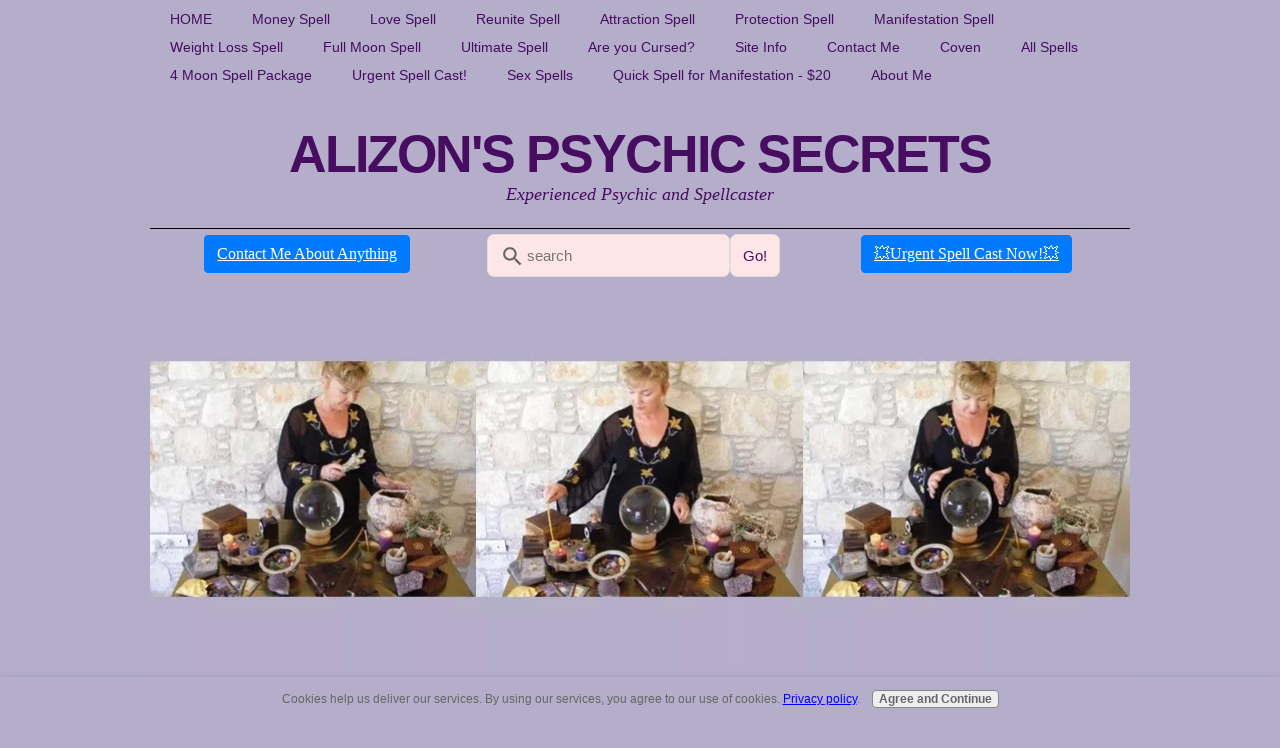

--- FILE ---
content_type: text/html; charset=UTF-8
request_url: https://www.alizons-psychic-secrets.com/cast-a-valentines-day-spell.html
body_size: 21281
content:
<!DOCTYPE HTML>
<html lang="en">
<head><meta http-equiv="content-type" content="text/html; charset=UTF-8"><title>Cast a Valentines Day Spell</title><meta name="description" content="Cast a Valentines Day Spell on St. Valentine's Day February 14 to attract a new love or allow a current lover to commit and be faithful to you."><meta id="viewport" name="viewport" content="width=device-width, initial-scale=1">
<link href="/sd/support-files/A.style.css.pagespeed.cf.zPL6vq0TE3.css" rel="stylesheet" type="text/css">
<!-- start: tool_blocks.sbi_html_head -->
<!-- Global site tag (gtag.js) - Google Analytics -->
<script async src="https://www.googletagmanager.com/gtag/js?id=G-D4X3M6R1HZ"></script>
<script>window.dataLayer=window.dataLayer||[];function gtag(){dataLayer.push(arguments);}gtag('js',new Date());gtag('config','G-D4X3M6R1HZ');</script>
<link rel="canonical" href="https://www.alizons-psychic-secrets.com/cast-a-valentines-day-spell.html"/>
<link rel="alternate" type="application/rss+xml" title="RSS" href="https://www.alizons-psychic-secrets.com/alizons-psychic-secrets-spell-caster.xml">
<meta property="og:title" content="Cast a Valentines Day Spell"/>
<meta property="og:description" content="Cast a Valentines Day Spell on St. Valentine's Day February 14 to attract a new love or allow a current lover to commit and be faithful to you."/>
<meta property="og:type" content="article"/>
<meta property="og:url" content="https://www.alizons-psychic-secrets.com/cast-a-valentines-day-spell.html"/>
<meta property="og:image" content="https://www.alizons-psychic-secrets.com/images/attract-love-heart.jpg"/>
<!-- SD -->
<script>function Is(){var agent=navigator.userAgent.toLowerCase();this.major=parseInt(navigator.appVersion);this.minor=parseFloat(navigator.appVersion);this.mac=/Mac68K|MacPPC|MacIntel/i.test(navigator.platform);this.safari=(/Safari/.test(navigator.userAgent)&&/Apple Computer/.test(navigator.vendor));this.firefox=typeof InstallTrigger!=='undefined';this.ns=((agent.indexOf('mozilla')!=-1)&&(agent.indexOf('spoofer')==-1)&&(agent.indexOf('compatible')==-1)&&(agent.indexOf('opera')==-1)&&(agent.indexOf('webtv')==-1));this.ns2=(this.ns&&(this.major==2));this.ns3=(this.ns&&(this.major==3));this.ns4=(this.ns&&(this.major==4));this.ns6=(this.ns&&(this.major>=5));this.ie=(agent.indexOf("msie")!=-1);this.ie3=(this.ie&&(this.major<4));this.ie4=(this.ie&&(this.major==4));if(this.ie4&&(agent.indexOf("msie 5.0")!=-1)){this.ie4=false;this.ie5=true;}this.ieX=(this.ie&&!this.ie3&&!this.ie4);}var is=new Is();function WriteLayer(id,text){var DOM=(document.getElementById)?true:false;var divID;if(is.ns4)divID=document.layers[id];else if(is.ie4)divID=document.all[id];else if(DOM)divID=document.getElementById(id);if(is.ns4){divID.document.open();divID.document.write(text);divID.document.close();}else if(DOM||is.ie4){divID.innerHTML=text;}}function SetLayerVisibility(id,visibility){if(is.ieX||is.ns6){this.obj=document.getElementById(id).style;this.obj.visibility=visibility;}else if(is.ie4){this.obj=document.all[id].style;this.obj.visibility=visibility;}else if(is.ns4){this.obj=document.layers[id];return this.obj;}}function SubmitData(code){var flag;flag=eval('isReady_'+code+'()');if(!flag){return false;}eval('document._'+code+'.target="_self";');eval('document._'+code+'.submit();');}var eMai;function trim(s){while(s.substring(0,1)==' '){s=s.substring(1,s.length);}while(s.substring(s.length-1,s.length)==' '){s=s.substring(0,s.length-1);}return s;}function CheckEmail(eMai){var h;eMai=trim(eMai);var ok="1234567890abcdefghijklmnopqrstuvwxyz[].\@-_ABCDEFGHIJKLMNOPQRSTUVWXYZ";for(h=0;h<eMai.length;h++){if(ok.indexOf(eMai.charAt(h))<0){return(false);}}var re=/(@.*@)|(\.\.)|(^\.)|(^@)|(@$)|(\.$)|(@\.)/;var re_two=/^.+\@(\[?)[a-zA-Z0-9\-\.]+\.([a-zA-Z]{2,4}|[0-9]{1,4})(\]?)$/;if(!eMai.match(re)&&eMai.match(re_two)){return-1;}}</script><script>var https_page=1</script>
<style>.responsive_grid_block-248410182 div.responsive_col-1{width:50%}.responsive_grid_block-248410182 div.responsive_col-2{width:50%}@media only screen and (max-width:768px){.responsive_grid_block-248410182 div.responsive_col-1{width:50%}.responsive_grid_block-248410182 div.responsive_col-2{width:50%}}@media only screen and (max-width:447px){.responsive_grid_block-248410182 div.responsive_col-1{width:100%}.responsive_grid_block-248410182 div.responsive_col-2{width:100%}}</style>
<style>.responsive_grid_block-243207991 div.responsive_col-1{width:32.119%}.responsive_grid_block-243207991 div.responsive_col-2{width:34.527%}.responsive_grid_block-243207991 div.responsive_col-3{width:33.333%}@media only screen and (max-width:768px){.responsive_grid_block-243207991 div.responsive_col-1{width:33.333%}.responsive_grid_block-243207991 div.responsive_col-2{width:33.333%}.responsive_grid_block-243207991 div.responsive_col-3{width:33.333%}}@media only screen and (max-width:447px){.responsive_grid_block-243207991 div.responsive_col-1{width:100%}.responsive_grid_block-243207991 div.responsive_col-2{width:100%}.responsive_grid_block-243207991 div.responsive_col-3{width:100%}}</style>
<style>.responsive_grid_block-225925071 div.responsive_col-1{width:32.287%}.responsive_grid_block-225925071 div.responsive_col-2{width:2.172%}.responsive_grid_block-225925071 div.responsive_col-3{width:31.085%}.responsive_grid_block-225925071 div.responsive_col-4{width:2.073%}.responsive_grid_block-225925071 div.responsive_col-5{width:32.295%}@media only screen and (max-width:768px){.responsive_grid_block-225925071 div.responsive_col-1{width:20%}.responsive_grid_block-225925071 div.responsive_col-2{width:20%}.responsive_grid_block-225925071 div.responsive_col-3{width:20%}.responsive_grid_block-225925071 div.responsive_col-4{width:20%}.responsive_grid_block-225925071 div.responsive_col-5{width:20%}}@media only screen and (max-width:447px){.responsive_grid_block-225925071 div.responsive_col-1{width:100%}.responsive_grid_block-225925071 div.responsive_col-2{width:100%}.responsive_grid_block-225925071 div.responsive_col-3{width:100%}.responsive_grid_block-225925071 div.responsive_col-4{width:100%}.responsive_grid_block-225925071 div.responsive_col-5{width:100%}}</style>
<style>.responsive_grid_block-243215693 div.responsive_col-1{width:25%}.responsive_grid_block-243215693 div.responsive_col-2{width:25%}.responsive_grid_block-243215693 div.responsive_col-3{width:25%}.responsive_grid_block-243215693 div.responsive_col-4{width:25%}@media only screen and (max-width:768px){.responsive_grid_block-243215693 div.responsive_col-1{width:50%}.responsive_grid_block-243215693 div.responsive_col-2{width:50%}.responsive_grid_block-243215693 div.responsive_col-3{width:50%}.responsive_grid_block-243215693 div.responsive_col-4{width:50%}}@media only screen and (max-width:447px){.responsive_grid_block-243215693 div.responsive_col-1{width:100%}.responsive_grid_block-243215693 div.responsive_col-2{width:100%}.responsive_grid_block-243215693 div.responsive_col-3{width:100%}.responsive_grid_block-243215693 div.responsive_col-4{width:100%}}</style>
<style>.responsive_grid_block-248326600 div.responsive_col-1{width:50%}.responsive_grid_block-248326600 div.responsive_col-2{width:50%}@media only screen and (max-width:768px){.responsive_grid_block-248326600 div.responsive_col-1{width:50%}.responsive_grid_block-248326600 div.responsive_col-2{width:50%}}@media only screen and (max-width:447px){.responsive_grid_block-248326600 div.responsive_col-1{width:100%}.responsive_grid_block-248326600 div.responsive_col-2{width:100%}}</style>
<script src="//www.alizons-psychic-secrets.com/sd/support-files/gdprcookie.js.pagespeed.jm.pXHr2MQBxW.js" async defer></script><link rel="stylesheet" href="/plugins/ss-ui-bootstrap/css/A.ss-ui-bootstrap.css.pagespeed.cf.iYq-keSC-2.css"><!-- end: tool_blocks.sbi_html_head -->
<!-- start: shared_blocks.38320661#end-of-head -->
<!-- Google tag (gtag.js) -->
<script async src="https://www.googletagmanager.com/gtag/js?id=G-8J40GSGS84"></script>
<script>window.dataLayer=window.dataLayer||[];function gtag(){dataLayer.push(arguments);}gtag('js',new Date());gtag('config','G-D4X3M6R1HZ');</script>
<!-- Replaced by GA Connected Service -->
<!-- Begin Cookie Consent plugin by Silktide - http://silktide.com/cookieconsent -->
<script>window.cookieconsent_options={"message":"This website uses cookies to ensure you get the best experience on our website","dismiss":"Got it!","learnMore":"More info","link":"https://www.alizons-psychic-secrets.com/privacy-policy.html","theme":"dark-bottom"};</script>
<script src="//s3.amazonaws.com/cc.silktide.com/cookieconsent.latest.min.js"></script>
<!-- End Cookie Consent plugin -->
<meta name="p:domain_verify" content="34fc252c7ea2478ca9faa33651cf1bc2"/>
<meta name="p:domain_verify" content="85cc7fdc05f4dac94e6faae537ff7d4d"/>
<!-- end: shared_blocks.38320661#end-of-head -->
<script>var FIX=FIX||{};</script>
</head>
<body class="responsive">
<div id="PageWrapper" class="modern">
<div id="HeaderWrapper">
<div id="Header">
<div class="Liner">
<div class="WebsiteName">
<a href="/">Alizon&#39;s Psychic Secrets</a>
</div><div class="Tagline">Experienced Psychic and Spellcaster</div>
<!-- start: shared_blocks.38320620#top-of-header -->
<div class="" style="width: 100%; box-sizing: border-box"><!-- start: tool_blocks.navbar.horizontal.left --><div class="ResponsiveNavWrapper">
<div class="ResponsiveNavButton"><span>Menu</span></div><div class="HorizontalNavBarLeft HorizontalNavBar HorizontalNavBarCSS ResponsiveNav"><ul class="root"><li class="li1"><a href="/">HOME</a></li><li class="li1"><a href="/money-spells-that-work.html">Money Spell</a></li><li class="li1"><a href="/love-spells-that-work.html">Love Spell</a></li><li class="li1"><a href="/reunite-spells-that-work.html">Reunite Spell</a></li><li class="li1"><a href="/attraction-spells-that-work.html">Attraction Spell</a></li><li class="li1"><a href="/protection-spells-that-work.html">Protection Spell</a></li><li class="li1"><a href="/manifestation-spells-that-work.html">Manifestation Spell</a></li><li class="li1"><a href="/weight-loss-spells-that-work.html">Weight Loss Spell</a></li><li class="li1"><a href="/a-full-moon-spell.html">Full Moon Spell</a></li><li class="li1"><a href="/ultimate-spell-cast-seven-times.html">Ultimate Spell</a></li><li class="li1"><a href="/signs-of-a-curse.html">Are you Cursed?</a></li><li class="li1 submenu"><span class="navheader">Site Info</span><ul><li class="li2"><a href="/alizon-psychic-reviews.html">Reviews</a></li><li class="li2"><a href="/frequently-asked-questions.html">FAQ</a></li><li class="li2"><a href="/privacy-policy.html">Privacy Policy</a></li><li class="li2"><a href="/terms-and-conditions.html">Terms & Conditions</a></li></ul></li><li class="li1"><a href="/contact-me.html">Contact Me</a></li><li class="li1 submenu"><span class="navheader">Coven</span><ul><li class="li2"><a href="/join-a-witches-coven.html">Join my Coven!</a></li><li class="li2"><a href="/coven-portal.html">Coven Portal</a></li></ul></li><li class="li1"><a href="/spells-that-really-work.html">All Spells</a></li><li class="li1"><a href="/moon-phase-spell-package.html">4 Moon Spell Package</a></li><li class="li1"><a href="/urgent-spell-cast-now.html">Urgent Spell Cast!</a></li><li class="li1"><a href="/sex-spells-that-work.html">Sex Spells</a></li><li class="li1"><a href="/quick-spell-for-manifestation.html">Quick Spell for Manifestation - $20</a></li><li class="li1"><a href="/all-about-alizon-psychic.html">About Me</a></li></ul></div></div>
<!-- end: tool_blocks.navbar.horizontal.left -->
</div>
<!-- end: shared_blocks.38320620#top-of-header -->
<!-- start: shared_blocks.38320554#bottom-of-header -->
<div class="" style="width: 100%; box-sizing: border-box"><div class="responsive_grid_block-3 responsive_grid_block-243207991"><div class="responsive-row"><div class="responsive_col-1 responsive_grid_block-243207991">
<div class="ButtonBlock ss-ui-bootstrap" style="text-align:center"><a href="https://www.alizons-psychic-secrets.com/contact-me.html" class="btn btn-primary" id="element263123223" title="Go to Contact Me Page of Alizons Psychic Secrets " id="263123223">Contact Me About Anything</a>
</div>
</div><div class="responsive_col-2 responsive_grid_block-243207991">
<!-- Start of Site Search 360 script (put right before the closing </body> tag) -->
<script>window.ss360Config={style:{suggestions:{text:{color:"#333333"},background:{color:"#ffffff"},padding:"10px",distanceFromTop:"7px",border:{color:"#dddddd",radius:"7px"}},searchBox:{text:{color:"#470D60",size:"15px"},background:{color:"#FFE6E6"},border:{color:"#dddddd",radius:"7px"},padding:"12px",icon:{image:"magnifier",color:"#666666"},button:{text:"Go!",color:"#666666"}}},searchBox:{searchButton:"#ss360SearchButton"},tracking:{providers:["GA"]},layout:{mobile:{showUrl:true},desktop:{showUrl:true},navigation:{position:"top"}},dataPoints:{exclude:[],single:[]},siteId:"www.alizons-psychic-secrets.com",results:{moreResultsButton:null},showErrors:false};var e=document.createElement("script");e.type="module";e.src="https://cdn.sitesearch360.com/sitesearch360-v12.mjs";document.getElementsByTagName("body")[0].appendChild(e);e=document.createElement("script");e.type="text/javascript";e.async=!0;e.setAttribute("nomodule","nomodule");e.src="https://cdn.sitesearch360.com/sitesearch360-v12.min.js";document.getElementsByTagName("body")[0].appendChild(e);</script>
<!-- End of Site Search 360 script -->
<center><input id="searchBox" type="text" placeholder="search"/><input type="submit" id="ss360SearchButton"/></center>
</div><div class="responsive_col-3 responsive_grid_block-243207991">
<div class="ButtonBlock ss-ui-bootstrap" style="text-align:center"><a href="https://www.alizons-psychic-secrets.com/urgent-spell-cast-now.html" class="btn btn-primary" id="element248022974" title="Go to Urgent Spell Cast Now – Fast Magic for Immediate Help" id="248022974">💥Urgent Spell Cast Now!💥</a>
</div>
</div></div><!-- responsive_row --></div><!-- responsive_grid_block -->
</div>
<!-- end: shared_blocks.38320554#bottom-of-header -->
</div><!-- end Liner -->
</div><!-- end Header -->
</div><!-- end HeaderWrapper -->
<div id="ContentWrapper">
<div id="ContentColumn">
<div class="Liner">
<!-- start: shared_blocks.38320510#above-h1 -->
<div class="" style="width: 100%; box-sizing: border-box"></div>
<!-- end: shared_blocks.38320510#above-h1 -->
<h1 style="text-align: center">Cast a Valentines Day Spell</h1>
<!-- start: shared_blocks.38320673#below-h1 --><!-- end: shared_blocks.38320673#below-h1 -->
<div class="text_image_block text_image_right text_image_both_cleared text_image_floated">
<div class="ImageBlock ImageBlockCenter"><img class="ss-lazy" src="data:image/svg+xml,%3Csvg xmlns='http://www.w3.org/2000/svg' viewBox='0 0 400 300.571428571429'%3E%3C/svg%3E" data-src="https://www.alizons-psychic-secrets.com/images/attract-love-heart.jpg" width="400" height="300.571428571429" alt="attract-love-heart" title="attract-love-heart" data-pin-media="https://www.alizons-psychic-secrets.com/images/attract-love-heart.jpg" style="width: 400px; height: auto"></div>
<p>Cast a Valentines Day Spell on Valentine's Day February 14 designed
to be cast on St. Valentine's Day February 14 to attract a new love or
to allow a current lover to commit, be faithful and reciprocate your
intense love.<br/></p><p>This is a Valentine Spell that you can cast at
home. It has just a few easily available ingredients and simple
instructions. If you follow the love Spell correctly with love and care
and have true intent then you could see results very soon. </p><p>This
love Spell is aimed to attract a new love or to allow a current lover to
commit, be faithful and reciprocate your intense love. It can also be
to reunite with an ex lover.</p><p>This Valentine Spell is aimed to attract committed love, faithfulness and a loving and lasting relationship. </p><p>Cast a Valentines Day Spell on the evening of St. Valentine's Day February 14. </p>
</div>
<hr>
<h2>How to Cast a Valentines Day Spell<br/>Prepare your Tools & Ingredients on your Altar</h2>
<ul><li>Dried Rosemary in flameproof dish</li><li> A large white altar candle</li><li> A small container to hold salt</li><li> A small dish or bowl to hold water</li><li> A tall pink candle with holder</li><li> Rose Oil </li><li> Neroli Oil</li><li> Dried Basil </li></ul><p>You
can also add rose quartz crystals and the Tarot card of the Lovers and
the Star to your Altar, along with any representatives of you and your
lover, for example, a photograph or love token. </p><p>Before you commence your Valentine Spell<br/></p><p>Blend two drops each of the Rose oil and Neroli oil with a small amount of carrier oil<br/> Ignite the Dried Rosemary so it emits smoke.</p><p>Light your altar candle. </p>
<h3>Create your Sacred Space & Circle</h3>
<p>
Concentrate and visualize a sphere of gold light forming around you and
expanding outwards in every direction to form your Sacred space.
</p>
<h3>Call Upon the Elements</h3>
<p>Calling upon the elements is a way to connect with and harness the power of the natural world.
Concentrate on all five elements of Air, Earth, Water, Fire and Spirit
and how they are within you, represented on your Altar and in the world
around you.
</p>
<h3>Raise Energy</h3>
<p>
Raising your energy is bringing forth all your energy inside you and
preparing to release it at the end of the Spell to go out into the world
and create the changes you desire. Imagine the energy in the form of a
white light flowing throughout your body forming a ball of light deep in
your chest. Tense every muscle in your body until you feel ‘fully
charged’. Relax and take a few deep breaths before proceeding.
</p>
<h3>Recite Your Valentine's Day Spell</h3>
<p>Anoint your tall pink candle with the blended oil by carefully and
purposefully rubbing the oil all over the candle. Think of your lover as
you gently rub the oil into the wax until the candle is covered and
evenly scented. Set the candle in a holder at the centre of your altar.
Light the candle. Scatter the dried basil around the lighted candle. </p><p>Say the following rhyme 3 times aloud : </p><p style="text-align: center;"><span style="font-size: 23px;"><em><b>"Bring to me a love divine</b></em></span><br/><span style="font-size: 23px;"><em><b> A true and loving Valentine</b></em></span><br/><span style="font-size: 23px;"><em><b> Bring henceforth to me from this day on</b></em></span><br/><span style="font-size: 23px;"><em><b> My true love who is the one</b></em></span><br/><span style="font-size: 23px;"><em><b> So mote it be"</b></em></span></p>
<h3>Release Energy</h3>
<p>
After your Spell is complete you will need to release and send out the
energy that you raised. This energy is released into the world to create
the change you desire. To do this you will need to stand before your
altar and imagine the ball of light in your chest once more. Again tense
all your muscles and begin to ‘push’ the energy upward. Then stand
comfortably with your feet apart and thrust your arms upwards and
outwards to form a star shape with your body. Exhale and imagine sending
this energy out into the air. When this is complete, stand with feet
together and touch each shoulder with opposite arms to form a cross
against your chest.
</p>
<h3>Ground Yourself</h3>
<p>
Grounding yourself will help you to connect with the present
moment and bring a sense of calm and stability. Relax at this stage and take some deep breaths. While doing so imagine and visualize the golden sphere around you becoming smaller until it finally disappears.
</p>
<!-- start: shared_blocks.38320660#below-paragraph-1 -->
<div class="" style="width: 100%; box-sizing: border-box"> <div style="text-align: center; margin: 20px 0;">
<a href="https://www.alizons-psychic-secrets.com/coven-news.html#subscribe" style="
    display: inline-block;
    background-color: #1E90FF;
    color: #ffffff;
    padding: 15px 30px;
    border-radius: 30px;
    text-decoration: none;
    font-size: 16px;
    font-weight: bold;
    max-width: 400px;
    line-height: 1.4;
    text-align: center;
    word-wrap: break-word;
  ">
Get exclusive free magical rituals, spiritual guidance and amazing life-changing articles straight to your inbox
</a>
</div>
</div>
<!-- end: shared_blocks.38320660#below-paragraph-1 -->
<center><iframe allow="accelerometer; autoplay; clipboard-write; encrypted-media; gyroscope; picture-in-picture" allowfullscreen="allowfullscreen" class="ss-lazy" data-src="https://www.youtube.com/embed/eETwM-M_jwI" frameborder="0" height="315" title="YouTube video player" width="560"></iframe></center>
<hr>
<!-- start: shared_blocks.248410135#Valentines Day Love Spell -->
<h2 style="text-align: center">Valentines Day Love Spell</h2>
<p style="text-align: center;"><span style="font-size: 24px;"><em>This Spell is Cast 3 times in one evening to add immense power and positive energy.</em></span></p>
<div class="ReminderBox" style="float: right; width: 60%; background-color: #ffe6e6; box-sizing: border-box"><h2><span style="color: rgb(71, 13, 96);">Valentines Day Love Spell</span></h2>
<div class="responsive_grid_block-2 responsive_grid_block-248326600"><div class="responsive-row"><div class="responsive_col-1 responsive_grid_block-248326600">
<div class="ImageBlock ImageBlockCenter"><img class="ss-lazy" src="data:image/svg+xml,%3Csvg xmlns='http://www.w3.org/2000/svg' viewBox='0 0 400 400'%3E%3C/svg%3E" data-src="https://www.alizons-psychic-secrets.com/images/alizon.jpg" width="400" height="400" alt="Alizon" title="Alizon" data-pin-media="https://www.alizons-psychic-secrets.com/images/alizon.jpg" style="width: 400px; height: auto"></div>
<p>Cast on Valentines Day by Alizon, an experienced White Witch and Spell Caster.</p>
</div><div class="responsive_col-2 responsive_grid_block-248326600">
<div class="" style="padding-left: 15px; box-sizing: border-box"><p><span style="color: rgb(71, 13, 96);">A powerful Valentines Love Spell Ritual to manifest true, lasting Love for you. </span><br/><span style="color: rgb(71, 13, 96);">PRICE</span><br/><span style="font-size: 27px;color: rgb(71, 13, 96);"><b>$79.99</b></span><br/></p>
<center><form action="https://www.paypal.com/cgi-bin/webscr" method="post" target="_top">
<input type="hidden" name="cmd" value="_s-xclick">
<input type="hidden" name="hosted_button_id" value="EUJBNQU7XHQB6">
<input type="image" src="https://www.paypalobjects.com/en_US/GB/i/btn/btn_buynowCC_LG.gif" border="0" name="submit" alt="PayPal – The safer, easier way to pay online!">
<img alt="" border="0" src="https://www.paypalobjects.com/en_GB/i/scr/pixel.gif" width="1" height="1">
</form></center>
</div>
</div></div><!-- responsive_row --></div><!-- responsive_grid_block -->
</div>
<p style="text-align: center;"><span style="color: rgb(71, 13, 96);font-size: 25px;"><b><br/>WHEN YOU HAVE PAID</b></span></p><p style="text-align: center;"><span style="color: rgb(71, 13, 96);font-size: 25px;">Send me your details by completing the Form below<br/></span></p><p style="text-align: center;"><span style="color: rgb(71, 13, 96);font-size: 21px;"><b>Within 24 hours I will email you with confirmation and more details about the Spell I will be Casting for you on the special Valentines Day</b></span><br/><span style="color: rgb(71, 13, 96);font-size: 15px;font-weight: normal;">When purchasing this service from me you are assumed to have read my <a href="https://www.alizons-psychic-secrets.com/terms-and-conditions.html"><span style="color: rgb(71, 13, 96);text-decoration: none;font-weight: normal;">Terms and Conditions</span></a></span></p>
<hr>
<div class="" style="border-color: #ffe6e6; border-width: 1px 1px 1px 1px; border-style: solid; margin-left: auto; margin-right: auto; float: none; width: 80%; box-sizing: border-box"><!-- start: tool_blocks.forms.6334021783507011 -->
<form class=" FormBlockCenter" method="post" id="formBuilderForm_6334021783507011_7F7A267C_F2B0_11F0_9D5F_BB4D337CD7DC" action="//www.alizons-psychic-secrets.com/cgi-bin/fb/FormProcess.pl" onSubmit="return validateFormBuilderForm('6334021783507011_7F7A267C_F2B0_11F0_9D5F_BB4D337CD7DC', form_builder_fields_6334021783507011_7F7A267C_F2B0_11F0_9D5F_BB4D337CD7DC)" accept-charset="UTF-8">
<style>.form_builder_form_field_is_missing{color:red}</style>
<script src="/ssjs/form_builder/validate.js.pagespeed.jm.X6utwZuDzE.js"></script>
<script>var form_builder_fields_6334021783507011_7F7A267C_F2B0_11F0_9D5F_BB4D337CD7DC=[];form_builder_fields_6334021783507011_7F7A267C_F2B0_11F0_9D5F_BB4D337CD7DC.push({"field_name":"_"+'7958047663354668',"field_label":"formBuilderFieldLabel_6334021783507011_7F7A267C_F2B0_11F0_9D5F_BB4D337CD7DC_7958047663354668","type":"default","required":true,});form_builder_fields_6334021783507011_7F7A267C_F2B0_11F0_9D5F_BB4D337CD7DC.push({"field_name":"_"+'4488794259678738',"field_label":"formBuilderFieldLabel_6334021783507011_7F7A267C_F2B0_11F0_9D5F_BB4D337CD7DC_4488794259678738","type":"default","required":true,});form_builder_fields_6334021783507011_7F7A267C_F2B0_11F0_9D5F_BB4D337CD7DC.push({"field_name":"_"+'2420824897582757',"field_label":"formBuilderFieldLabel_6334021783507011_7F7A267C_F2B0_11F0_9D5F_BB4D337CD7DC_2420824897582757","type":"email","required":true,});form_builder_fields_6334021783507011_7F7A267C_F2B0_11F0_9D5F_BB4D337CD7DC.push({"field_name":"_"+'1653445748712376',"field_label":"formBuilderFieldLabel_6334021783507011_7F7A267C_F2B0_11F0_9D5F_BB4D337CD7DC_1653445748712376","type":"default","required":true,});form_builder_fields_6334021783507011_7F7A267C_F2B0_11F0_9D5F_BB4D337CD7DC.push({"field_name":"_"+'3610334874076851',"field_label":"formBuilderFieldLabel_6334021783507011_7F7A267C_F2B0_11F0_9D5F_BB4D337CD7DC_3610334874076851","type":"default","required":true,});form_builder_fields_6334021783507011_7F7A267C_F2B0_11F0_9D5F_BB4D337CD7DC.push({"field_name":"_"+'4549731938922217',"field_label":"formBuilderFieldLabel_6334021783507011_7F7A267C_F2B0_11F0_9D5F_BB4D337CD7DC_4549731938922217","type":"default","required":false,});form_builder_fields_6334021783507011_7F7A267C_F2B0_11F0_9D5F_BB4D337CD7DC.push({"field_name":"_"+'0021594419082275',"field_label":"formBuilderFieldLabel_6334021783507011_7F7A267C_F2B0_11F0_9D5F_BB4D337CD7DC_0021594419082275","type":"default","required":false,});form_builder_fields_6334021783507011_7F7A267C_F2B0_11F0_9D5F_BB4D337CD7DC.push({"field_name":"_"+'4466280822673824',"field_label":"formBuilderFieldLabel_6334021783507011_7F7A267C_F2B0_11F0_9D5F_BB4D337CD7DC_4466280822673824","type":"default","required":true,});form_builder_fields_6334021783507011_7F7A267C_F2B0_11F0_9D5F_BB4D337CD7DC.push({"field_name":"_"+'2599884067372353',"field_label":"formBuilderFieldLabel_6334021783507011_7F7A267C_F2B0_11F0_9D5F_BB4D337CD7DC_2599884067372353","type":"gdpr","required":true,});</script>
<input type="hidden" name="DOMAIN" value="alizons-psychic-secrets.com"/>
<input type="hidden" name="DOMAIN_ID" value="35334"/>
<input type="hidden" name="FORM_CODE" value="6334021783507011"/>
<input type="hidden" name="SUBMISSION_TYPE" value="1"/>
<table class="formwrapper formbody" cellspacing="0" style="width: 100%">
<tbody>
<tr>
<td colspan="2">
<div id="FormLayer_6334021783507011_7F7A267C_F2B0_11F0_9D5F_BB4D337CD7DC">
<div id="MissingFields_6334021783507011_7F7A267C_F2B0_11F0_9D5F_BB4D337CD7DC" style="display: none" align="center">
<br>
<strong>This Form cannot be submitted until the missing<br> fields (labelled below in red) have been filled in</strong>
</div>
</div>
</td>
</tr>
<tr>
<td colspan="2"><h2 style="text-align:center"></h2></td>
</tr><tr><td colspan="2" style="font-size:80%">Please note that all fields followed by an asterisk must be filled in.</td></tr>
<tr><td align="right" valign="top"><b><span id="formBuilderFieldLabel_6334021783507011_7F7A267C_F2B0_11F0_9D5F_BB4D337CD7DC_7958047663354668"><label for="_7958047663354668">First Name*</label></span></b></td><td><div style="padding-right: 6px"><input type="text" name="_7958047663354668" value="" size="35" onFocus="SS_LDR_recaptcha()"/></div></td>
</tr>
<tr><td align="right" valign="top"><b><span id="formBuilderFieldLabel_6334021783507011_7F7A267C_F2B0_11F0_9D5F_BB4D337CD7DC_4488794259678738"><label for="_4488794259678738">Last Name*</label></span></b></td><td><div style="padding-right: 6px"><input type="text" name="_4488794259678738" value="" size="35" onFocus="SS_LDR_recaptcha()"/></div></td>
</tr>
<tr><td align="right" valign="top"><b><span id="formBuilderFieldLabel_6334021783507011_7F7A267C_F2B0_11F0_9D5F_BB4D337CD7DC_2420824897582757"><label for="_2420824897582757">E-Mail Address*</label></span></b></td><td><div style="padding-right: 6px"><input type="text" name="_2420824897582757" value="" size="35" onFocus="SS_LDR_recaptcha()"/></div></td>
</tr>
<tr><td align="right" valign="top"><b><span id="formBuilderFieldLabel_6334021783507011_7F7A267C_F2B0_11F0_9D5F_BB4D337CD7DC_1653445748712376"><label for="_1653445748712376">Country*</label></span></b></td><td><select name="_1653445748712376" onFocus="SS_LDR_recaptcha()"><option value="Country">Country</option><option value="United States">United States</option><option value="United Kingdom">United Kingdom</option><option value="Canada">Canada</option><option value="----------------">----------------</option><option value="Afghanistan">Afghanistan</option><option value="Albania">Albania</option><option value="Algeria">Algeria</option><option value="American Samoa">American Samoa</option><option value="Andorra">Andorra</option><option value="Angola">Angola</option><option value="Anguilla">Anguilla</option><option value="Antarctica">Antarctica</option><option value="Antigua">Antigua</option><option value="Argentina">Argentina</option><option value="Armenia">Armenia</option><option value="Aruba">Aruba</option><option value="Australia">Australia</option><option value="Austria">Austria</option><option value="Azerbaijan">Azerbaijan</option><option value="Bahamas">Bahamas</option><option value="Bahrain">Bahrain</option><option value="Bangladesh">Bangladesh</option><option value="Barbados">Barbados</option><option value="Belarus">Belarus</option><option value="Belgium">Belgium</option><option value="Belize">Belize</option><option value="Benin">Benin</option><option value="Bermuda">Bermuda</option><option value="Bhutan">Bhutan</option><option value="Bolivia">Bolivia</option><option value="Bosnia and Herzegovina">Bosnia and Herzegovina</option><option value="Botswana">Botswana</option><option value="Bouvet Island">Bouvet Island</option><option value="Brazil">Brazil</option><option value="British Indian Ocean Territory">British Indian Ocean Territory</option><option value="British Virgin Islands">British Virgin Islands</option><option value="Brunei">Brunei</option><option value="Bulgaria">Bulgaria</option><option value="Burkina Faso">Burkina Faso</option><option value="Burundi">Burundi</option><option value="Cambodia">Cambodia</option><option value="Cameroon">Cameroon</option><option value="Cape Verde">Cape Verde</option><option value="Cayman Islands">Cayman Islands</option><option value="Central African Republic">Central African Republic</option><option value="Chad">Chad</option><option value="Chile">Chile</option><option value="China">China</option><option value="Christmas Island">Christmas Island</option><option value="Cocos Islands">Cocos Islands</option><option value="Colombia">Colombia</option><option value="Comoros">Comoros</option><option value="Congo">Congo</option><option value="Cook Islands">Cook Islands</option><option value="Costa Rica">Costa Rica</option><option value="Croatia">Croatia</option><option value="Cuba">Cuba</option><option value="Cyprus">Cyprus</option><option value="Czech Republic">Czech Republic</option><option value="Denmark">Denmark</option><option value="Djibouti">Djibouti</option><option value="Dominica">Dominica</option><option value="Dominican Republic">Dominican Republic</option><option value="East Timor">East Timor</option><option value="Ecuador">Ecuador</option><option value="Egypt">Egypt</option><option value="El Salvador">El Salvador</option><option value="Equatorial Guinea">Equatorial Guinea</option><option value="Eritrea">Eritrea</option><option value="Estonia">Estonia</option><option value="Ethiopia">Ethiopia</option><option value="Falkland Islands">Falkland Islands</option><option value="Faroe Islands">Faroe Islands</option><option value="Fiji">Fiji</option><option value="Finland">Finland</option><option value="France">France</option><option value="French Guiana">French Guiana</option><option value="French Polynesia">French Polynesia</option><option value="French Southern Territories">French Southern Territories</option><option value="Gabon">Gabon</option><option value="Gambia">Gambia</option><option value="Georgia">Georgia</option><option value="Germany">Germany</option><option value="Ghana">Ghana</option><option value="Gibraltar">Gibraltar</option><option value="Greece">Greece</option><option value="Greenland">Greenland</option><option value="Grenada">Grenada</option><option value="Grenada">Grenada</option><option value="Guam">Guam</option><option value="Guatemala">Guatemala</option><option value="Guinea">Guinea</option><option value="Guinea-Bissau">Guinea-Bissau</option><option value="Guyana">Guyana</option><option value="Haiti">Haiti</option><option value="Heard and McDonald Islands">Heard and McDonald Islands</option><option value="Honduras">Honduras</option><option value="Hong Kong">Hong Kong</option><option value="Hungary">Hungary</option><option value="Iceland">Iceland</option><option value="India">India</option><option value="Indonesia">Indonesia</option><option value="Iran">Iran</option><option value="Iraq">Iraq</option><option value="Ireland">Ireland</option><option value="Israel">Israel</option><option value="Italy">Italy</option><option value="Ivory Coast">Ivory Coast</option><option value="Jamaica">Jamaica</option><option value="Japan">Japan</option><option value="Jordan">Jordan</option><option value="Kazakhstan">Kazakhstan</option><option value="Kenya">Kenya</option><option value="Kiribadi">Kiribadi</option><option value="North Korea">North Korea</option><option value="South Korea">South Korea</option><option value="Kuwait">Kuwait</option><option value="Kyrgyzstan">Kyrgyzstan</option><option value="Laos">Laos</option><option value="Latvia">Latvia</option><option value="Lebanon">Lebanon</option><option value="Lesotho">Lesotho</option><option value="Liberia">Liberia</option><option value="Libya">Libya</option><option value="Liechtenstein">Liechtenstein</option><option value="Lithuania">Lithuania</option><option value="Luxembourg">Luxembourg</option><option value="Macao">Macao</option><option value="Macedonia">Macedonia</option><option value="Madagascar">Madagascar</option><option value="Malawi">Malawi</option><option value="Malaysia">Malaysia</option><option value="Maldives">Maldives</option><option value="Mali">Mali</option><option value="Malta">Malta</option><option value="Marshall Islands">Marshall Islands</option><option value="Martinique">Martinique</option><option value="Mauritania">Mauritania</option><option value="Mauritius">Mauritius</option><option value="Mayotte">Mayotte</option><option value="Mexico">Mexico</option><option value="Federated States of Micronesia">Federated States of Micronesia</option><option value="Moldova">Moldova</option><option value="Monaco">Monaco</option><option value="Mongolia">Mongolia</option><option value="Montserrat">Montserrat</option><option value="Morocco">Morocco</option><option value="Montenegro">Montenegro</option><option value="Mozambique">Mozambique</option><option value="Myanmar">Myanmar</option><option value="Namibia">Namibia</option><option value="Nauru">Nauru</option><option value="Nepal">Nepal</option><option value="Netherlands">Netherlands</option><option value="Netherlands Antilles">Netherlands Antilles</option><option value="New Caledonia">New Caledonia</option><option value="New Zealand">New Zealand</option><option value="Nicaragua">Nicaragua</option><option value="Niger">Niger</option><option value="Nigeria">Nigeria</option><option value="Niue">Niue</option><option value="Norfolk Island">Norfolk Island</option><option value="Northern Mariana Islands">Northern Mariana Islands</option><option value="Norway">Norway</option><option value="Oman">Oman</option><option value="Pakistan">Pakistan</option><option value="Palau">Palau</option><option value="Panama">Panama</option><option value="Papua New Guinea">Papua New Guinea</option><option value="Paraguay">Paraguay</option><option value="Peru">Peru</option><option value="Philippines">Philippines</option><option value="Pitcairn Island">Pitcairn Island</option><option value="Poland">Poland</option><option value="Portugal">Portugal</option><option value="Puerto Rico">Puerto Rico</option><option value="Qatar">Qatar</option><option value="Reunion">Reunion</option><option value="Romania">Romania</option><option value="Russia">Russia</option><option value="Rwanda">Rwanda</option><option value="S. Georgia and S. Sandwich Isls.">S. Georgia and S. Sandwich Isls.</option><option value="Saint Kitts and Nevis">Saint Kitts and Nevis</option><option value="Saint Lucia">Saint Lucia</option><option value="Saint Vincent and the Grenadines">Saint Vincent and the Grenadines</option><option value="Samoa">Samoa</option><option value="San Marino">San Marino</option><option value="Sao Tome and Principe">Sao Tome and Principe</option><option value="Saudi Arabia">Saudi Arabia</option><option value="Senegal">Senegal</option><option value="Serbia">Serbia</option><option value="Seychelles">Seychelles</option><option value="Sierra Leone">Sierra Leone</option><option value="Singapore">Singapore</option><option value="Slovakia">Slovakia</option><option value="Slovenia">Slovenia</option><option value="Solomon Islands">Solomon Islands</option><option value="Somalia">Somalia</option><option value="South Africa">South Africa</option><option value="Spain">Spain</option><option value="Sri Lanka">Sri Lanka</option><option value="St. Helena">St. Helena</option><option value="St. Pierre and Miquelon">St. Pierre and Miquelon</option><option value="Sudan">Sudan</option><option value="Suriname">Suriname</option><option value="Svalbard">Svalbard</option><option value="Swaziland">Swaziland</option><option value="Sweden">Sweden</option><option value="Switzerland">Switzerland</option><option value="Syria">Syria</option><option value="Taiwan">Taiwan</option><option value="Tajikistan">Tajikistan</option><option value="Tanzania">Tanzania</option><option value="Thailand">Thailand</option><option value="Togo">Togo</option><option value="Tokelau">Tokelau</option><option value="Tonga">Tonga</option><option value="Trinidad and Tobago">Trinidad and Tobago</option><option value="Tunisia">Tunisia</option><option value="Turkey">Turkey</option><option value="Turkmenistan">Turkmenistan</option><option value="Turks and Caicos Islands">Turks and Caicos Islands</option><option value="Tuvalu">Tuvalu</option><option value="U.S. Minor Outlying Islands">U.S. Minor Outlying Islands</option><option value="Uganda">Uganda</option><option value="Ukraine">Ukraine</option><option value="United Arab Emirates">United Arab Emirates</option><option value="United Kingdom">United Kingdom</option><option value="Uruguay">Uruguay</option><option value="Uzbekistan">Uzbekistan</option><option value="Vanuatu">Vanuatu</option><option value="Vatican City">Vatican City</option><option value="Venezuela">Venezuela</option><option value="Vietnam">Vietnam</option><option value="US Virgin Islands">US Virgin Islands</option><option value="Wallis and Futuna Islands">Wallis and Futuna Islands</option><option value="Western Sahara">Western Sahara</option><option value="Yemen">Yemen</option><option value="Yugoslavia (former)">Yugoslavia (former)</option><option value="Zaire">Zaire</option><option value="Zambia">Zambia</option><option value="Zimbabwe">Zimbabwe</option></select></td>
</tr>
<tr><td align="right" valign="top"><b><span id="formBuilderFieldLabel_6334021783507011_7F7A267C_F2B0_11F0_9D5F_BB4D337CD7DC_3610334874076851"><label for="_3610334874076851">Date of Birth*</label></span></b></td><td><div style="padding-right: 6px"><input type="text" name="_3610334874076851" value="" size="20" onFocus="SS_LDR_recaptcha()"/></div></td>
</tr>
<tr><td align="right" valign="top"><b><span id="formBuilderFieldLabel_6334021783507011_7F7A267C_F2B0_11F0_9D5F_BB4D337CD7DC_4549731938922217"><label for="_4549731938922217">Please enter all information <br> you think I should be aware of</label></span></b></td><td><textarea name="_4549731938922217" rows="5" cols="35" onFocus="SS_LDR_recaptcha()"></textarea></td>
</tr>
<tr><td>&nbsp;</td><td align="right"><b><span id="formBuilderFieldLabel_6334021783507011_7F7A267C_F2B0_11F0_9D5F_BB4D337CD7DC_0021594419082275"><label><input type="checkbox" id="_0021594419082275_signup" name="_0021594419082275" value="1" onFocus="SS_LDR_recaptcha()"/>Subscribe to Newsletter</label></span></b></td>
</tr>
<tr><td align="right" valign="top"><b><span id="formBuilderFieldLabel_6334021783507011_7F7A267C_F2B0_11F0_9D5F_BB4D337CD7DC_4466280822673824"><label for="_4466280822673824">Select*</label></span></b></td><td><table cellspacing="0" cellpadding="0" border="0">
<tbody><tr>
<td width="5"><input id="_4466280822673824_1" type="checkbox" name="_4466280822673824" value="I&apos;ve read the Terms &amp; Conditions" onClick="SS_LDR_recaptcha()"/></td>
<td><label for="_4466280822673824_1">I've read the Terms & Conditions</label></td></tr>
</tbody>
</table></td>
</tr>
<tr><td align="right" valign="top"><b><span id="formBuilderFieldLabel_6334021783507011_7F7A267C_F2B0_11F0_9D5F_BB4D337CD7DC_2599884067372353"><label for="_2599884067372353">GDPR*</label></span></b></td><td><table cellspacing="0" cellpadding="0" border="0">
<tbody><tr>
<td width="5"><input id="_2599884067372353_1" type="checkbox" name="_2599884067372353" value="I am at least 18 years of age." onClick="SS_LDR_recaptcha()"/></td>
<td><label for="_2599884067372353_1">I am at least 18 years of age.</label></td></tr>
<tr>
<td width="5"><input id="_2599884067372353_2" type="checkbox" name="_2599884067372353" value="I have read and accept the &lt;a href=&quot;/privacy-policy.html&quot; target=&quot;_new&quot;&gt;privacy policy&lt;/a&gt;." onClick="SS_LDR_recaptcha()"/></td>
<td><label for="_2599884067372353_2">I have read and accept the <a href="/privacy-policy.html" target="_new">privacy policy</a>.</label></td></tr>
<tr>
<td width="5"><input id="_2599884067372353_3" type="checkbox" name="_2599884067372353" value="I understand that you will use my information to contact me or send me the information I requested." onClick="SS_LDR_recaptcha()"/></td>
<td><label for="_2599884067372353_3">I understand that you will use my information to contact me or send me the information I requested.</label></td></tr>
</tbody>
</table></td>
</tr><script>function playSound(bPlay){if(is.firefox||is.safari){if(bPlay){window.open('//www.alizons-psychic-secrets.com/cgi-bin/CAPTCHA/Sound.pl?domain=alizons-psychic-secrets.com&name=6334021783507011','SoundWindow','scrollbars=no,resizable=no,width=10,height=10');}}else if(!is.ie){var sound=new Audio('//www.alizons-psychic-secrets.com/cgi-bin/CAPTCHA/Sound.pl?domain=alizons-psychic-secrets.com&name=6334021783507011');if(bPlay){var auEmb=document.getElementById('auEmb');auEmb.innerHTML='';document.getElementById('auEmb').appendChild(sound);sound.play();}}else{var DOM=(document.getElementById)?true:false;var auCon=(DOM)?document.getElementById("auIEContainer"):document.auIEContainer;auCon.src=(bPlay)?"//www.alizons-psychic-secrets.com/cgi-bin/CAPTCHA/Sound.pl?domain=alizons-psychic-secrets.com&name=6334021783507011":"";}}</script>
<tr>
<td colspan="2">
<bgsound id="auIEContainer">
<div id='auEmb' style='position:absolute; visibility:hidden'></div>
<p>Please enter the word that you see below.<br>(If you can't read it, refresh the page and another one will appear)<br><!-- (If you cannot see it, click to hear the word, and then enter it.) --></p>
<p>
<a href="#SOUND" onClick="playSound(true);"><img class="captcha_img" src="//www.alizons-psychic-secrets.com/cgi-bin/CAPTCHA/Image.pl?domain=alizons-psychic-secrets.com&name=6334021783507011" align="middle" width="240" height="52" border="0"></a>
&nbsp;&nbsp;
<input name="submission_challenge" type="text">
</p>
</td>
</tr><tr>
<td style="text-align:center;" colspan="2">
<input type="submit" name="Button" value="Submit details">
</td>
</tr>
</tbody>
</table>
</form>
<!-- end: tool_blocks.forms.6334021783507011 -->
</div>
<!-- end: shared_blocks.248410135#Valentines Day Love Spell -->
<!-- start: shared_blocks.198510285#spells that work -->
<p>This is your opportunity to have me Alizon, White Witch and Spell caster, personally cast your own powerful Spell. <br/></p><p>My Spells are cast in love and light, with harm to none and do not bend the will of anyone. In this way you can be assured that all positive ways to allow you your
heart's desire are sought out. </p><p>Spells that work with the
Law of Attraction are known to be very powerful and enable your wish or
desire to be sent to the Universe swiftly and effectively.</p>
<!-- end: shared_blocks.198510285#spells that work -->
<hr>
<h2>Missed Valentine's Day?</h2>
<div class="responsive_grid_block-2 responsive_grid_block-248410182"><div class="responsive-row"><div class="responsive_col-1 responsive_grid_block-248410182">
<p>Don't worry if you have missed out on the St Valentine Day Magic, as there are
other chances to have a very special Love Spell cast for you to allow your
dreams to come true on any other dates throughout the wheel of the year. </p><p>See
all my <a href="https://www.alizons-psychic-secrets.com/love-spells-that-work.html"><span style="font-size: 22px;"><b>Love Spells</b></span></a><br/></p>
</div><div class="responsive_col-2 responsive_grid_block-248410182">
<div class="ImageBlock ImageBlockCenter"><img class="ss-lazy" src="data:image/svg+xml,%3Csvg xmlns='http://www.w3.org/2000/svg' viewBox='0 0 330 248'%3E%3C/svg%3E" data-src="https://www.alizons-psychic-secrets.com/images/lovealizonspell.jpg" width="330" height="248" alt="Love Spell Casting" title="Love Spell Casting" data-pin-media="https://www.alizons-psychic-secrets.com/images/lovealizonspell.jpg" style="width: 330px; height: auto"></div>
</div></div><!-- responsive_row --></div><!-- responsive_grid_block -->
<p>Positive energy is very important if you are to live an abundant and prosperous life and build up good karma. A great way to do this is by undertaking some <a href="https://www.indeed.com/career-advice/career-development/how-to-volunteer" onclick="return FIX.track(this);">voluntary charity work</a>. Even a little helps, and remember you can do so much for others that don't require you to donate financially, just a little of your time and thought.<br/></p>
<hr style="width:100%;height:1px;margin-left:0px;text-align:left;">
<!-- start: shared_blocks.38320659#above-socialize-it --><!-- end: shared_blocks.38320659#above-socialize-it -->
<!-- start: shared_blocks.38320553#socialize-it -->
<div class="" style="width: 100%; box-sizing: border-box"><hr>
<!-- start: shared_blocks.241642962#2021share and reviews -->
<h4 style="text-align: center"><span style="color: rgb(252, 252, 252);font-size: 40px;">REVIEWS</span></h4>
<marquee behavior="scroll" direction="up" scrollamount="2" slow scroll speed><big><b> </big></b><br>
<b>Ali </b> says<br>
"Hello dear Alizon ☺️ I wish you a happy new year, good health and happiness for the future.
I just have to thank you again for the Soulmate spell you performed for me, I finally met a wonderful girl and it's going so wonderfully between us, it can't be described in words, we want to get married next summer 😊 I think I owe it all to your magic. You are such a wonderful personality and a blessing to this world ✨
Light and Love from me"<br><br>
<b>Liz from the US</b> says<br>
"You cast a spell for me in August 2022 and I want to thank you for your sincere efforts on my behalf. The spell was very successful. I will use your services again. You help many people. Thank you again!"<br><br>
<b>Christine from Stamford, Connecticut, USA</b> says<br>
"Hi Alizon! Thank you for another GREAT Casino win! after casting me a Money Spell." <br><br>
<b>Thomas from Muir, Switzerland</b> says<br>
"You cast a Money Spell for me. My turnover increased 70% during the last three months! You helped me in a great way." <br><br>
<b>Terrence from Sacramento, California USA</b><br>
"I wanted to thank you for the Money Spell you cast for me. I have seen immediate results and look forward to the continuous positive energy. Blessings to you." <br><br>
<b>Alexa Aurora, Colorado USA</b><br>
"Hi! Again, thank you for all your work on the Money Spell. There have been amazing positive energies flowing around my finances already." <br><br>
<b>Judith from Wrexham, North Wales, UK</b><br>
"I just wanted to thank you for casting the Full Moon Triple Cast Love Spell from the bottom of my heart. I know the full moon can be powerful but I didn’t expect such great results so soon." <br><br>
<b>Charles from Smithfield, Queensland, Australia</b>
"Thank you so much for the amazing and fantastic extreme success you had in the Return Lover Spell you did. Within 24hrs my ex contacted me and wanted to see me straight away. I could not believe it. It was amazing." <br><br>
<b>Lynne from Topeka, Kansas, USA</b><br>
"You cast an Attraction Spell for me. It took several weeks to work, but when it did, it worked like ... well like magic! I have found the most wonderful, perfect, man in the world for me!" <br><br>
<b>Graham from Dartmouth, Nova Scotia, Canada</b><br>
"Just one word – UNBELIEVABLE!!! The reaction I got just days after you cast the Sex Spell was incredible." <br><br>
<b>Nina from Picton, NSW, Australia</b><br>
"I just wanted to share with you the best news ever! Your Fertility Spell worked! I’ve waited so long for this to happen and I’m over the moon. Thank you so much Alizon." <br><br>
<b>Yvette from Singapore</b><br>
"The Psychic Ability Spell you cast has begun to work. I can sense the connections with spirit much stronger than before. I have been more and more sensitive to other "beings" around me also." <br><br>
<b> David from Georgia, USA</b><br>
"Just so you'll know I recently purchased a Reunite Spell from you. It worked!!! It had been two and a half months since I heard from my ex. Less than a week after your spell she reached out to me through Facebook." <br><br>
<b> Elpo from Middlesex, UK </b><br>
" Dear Alizon, I don't know how to express my joy to you .... I can only wish all the best in your life and lots of blessings !! The Reunite Spell worked the same day, I am back on track with my lover." <br><br>
<b> Andrea from South Australia</b><br>
" Just to let you know that I`ve got the job I wanted with the Prosperity Spell you did. Thank you very much. It is unbelievable." <br><br>
<b> Tiffany from Sarasota, Florida, USA </b><br>
" I want to thank you for the Binding Spell you did for me. It brought ******* back to me! So thank you so much from the bottom of my heart!" <br><br>
<b> Julia from San Diego, USA</b><br>
"I was so pleased with the Love Spell you cast for me last week! I had results the very next day. Thank you, blessed be." <br><br>
PLUS<br><br>
I would like to thank you SO much again. You are so gifted and I'm lucky to have found you and receive your energy. I had instant results AGAIN with the Money Spell you cast for me!" <br><br>
<b> Leonora from Ottawa, Canada</b><br>
"You cast a Fertility Spell for me and I had twins!"<br><br>
<b> Jessica from Northern Carolina, USA</b><br>
"I ordered Custom Spell from you over 2 or 3 weeks ago and I would just like to share my success. A lot of things are opening up for me. Multiple job opportunities, I feel great, energized and my ex boyfriend and I are back together. Thanks again for your amazing work." <br><br>
<b> Cassandra from New South Wales, Australia
</b><br>
"Just to let you know that my lover and I have united and we are now a couple because of the Return Lover Spell you cast for me. And, thank you. We are a very connected pair, consider ourselves soul mates and through your help, are now together." <br><br>
<b> Louise from Sheffield, United Kingdom</b><br>
"Everything is perfect with me and ****.The Commitment Spell you cast me he asked me to marry him the very next day! This is the happiest I’ve ever been." <br><br>
<b> Graham from Dartmouth, Nova Scotia, Canada</b><br><
"Just one word – UNBELIEVABLE!!! The reaction I got just days after you cast the Sex Spell was incredible."
<br><br>
<b> Sharon from Windsor, Pennsylvania USA
</b><br>
"Alizon - I wanted to let you know that there were serious signs of a commitment from ****** from the Commitment Spell you cast right away - the next day. Thank you for what you've done so for, many blessings and love to you."<br><br>
<b> Angie from Cornwall, UK</b><br>
" Thank you for the first two spells that you cast for me, a Soul Mate Spell and a Success Spell - they have been very effective." <br><br>
<b> Richard, Reston, Virginia, USA</b><br>
"Thank you! You did a Soul Mate Spell for me and within weeks, it quite an unusual way, I met my soulmate! I’ve never been happier."<br><br>
<b> Gurpreet from Birmingham, United Kingdom </b><br>
"Hello Alizon, I just wanted to thank you for making my relationship possible! I had no idea that your Attraction Spell would work so fast! I am extremely grateful to you for making my muse into a reality. I can most definitely say I am the happiest girl on the planet right now!"<br><br>
<b> Shelley from Chilliwack, British Columbia, Canada</b><br>
"I cannot believe how different I am after you cast the Confidence Spell for me. I felt the positive energy straight away and am starting a course in self development. Thank you for guiding me."<br><br>
</b></a></marquee>
<!-- end: shared_blocks.241642962#2021share and reviews -->
<div id="amzn-assoc-ad-f42992b7-5962-45b5-9dd1-b5b1b82154b5"></div><script async src="//z-na.amazon-adsystem.com/widgets/onejs?MarketPlace=US&adInstanceId=f42992b7-5962-45b5-9dd1-b5b1b82154b5"></script>
<hr style="color:#fcfcfc;background-color:#fcfcfc;border-style:solid;">
<p style="text-align: center;"><span style="color: rgb(252, 252, 252);"><b><span style="color: rgb(252, 252, 252);"><a href="https://www.alizons-psychic-secrets.com/">HOME</a></span><a href="https://www.alizons-psychic-secrets.com/"> PAGE</a><br/></b></span></p>
<!-- start: shared_blocks.243215692#2021 Footer NEW -->
<div class="" style="padding-left: 30px; padding-right: 30px; background-color: #783a94; box-sizing: border-box"><div class="responsive_grid_block-4 responsive_grid_block-243215693"><div class="responsive-row"><div class="responsive_col-1 responsive_grid_block-243215693">
<p><span style="font-size: 20px;color: rgb(252, 252, 252);"><b>SPELLS</b></span></p><p><span style="color: rgb(247, 247, 12);"><b><a href="https://www.alizons-psychic-secrets.com/111-angel-number-meaning.html"><span style="color: rgb(247, 247, 12);">111 Ritual</span></a><br/><a href="https://www.alizons-psychic-secrets.com/222-angel-number-meaning.html"><span style="color: rgb(247, 247, 12);">222 Ritual</span></a><br/><a href="https://www.alizons-psychic-secrets.com/attraction-spells-that-work.html"><span style="color: rgb(247, 247, 12);">Attraction Spells</span></a><br/><a href="https://www.alizons-psychic-secrets.com/love-spells-that-work.html"><span style="color: rgb(247, 247, 12);">Love Spells</span></a></b></span><br/><span style="color: rgb(247, 247, 12);font-weight: normal;"><a href="https://www.alizons-psychic-secrets.com/money-spells-that-work.html"><span style="color: rgb(247, 247, 12);"><b>Money Spells</b><br/></span></a><a href="https://www.alizons-psychic-secrets.com/spells-that-really-work.html"><span style="color: rgb(247, 247, 12);">All Spells</span></a></span><br/><span style="color: rgb(247, 247, 12);font-weight: normal;"><a href="https://www.alizons-psychic-secrets.com/a-full-moon-spell.html"><span style="color: rgb(247, 247, 12);">Full Moon Spells</span></a></span><br/><span style="color: rgb(247, 247, 12);font-weight: normal;"><a href="https://www.alizons-psychic-secrets.com/a-new-moon-spell.html"><span style="color: rgb(247, 247, 12);">New Moon Spells</span></a></span><br/><span style="color: rgb(247, 247, 12);font-weight: normal;"><a href="https://www.alizons-psychic-secrets.com/sex-spells-that-work.html"><span style="color: rgb(247, 247, 12);">Sex Spells</span></a></span><br/><span style="color: rgb(247, 247, 12);font-weight: normal;"><a href="https://www.alizons-psychic-secrets.com/reunite-spells-that-work.html"><span style="color: rgb(247, 247, 12);">﻿Reunite Spells</span></a><br/><a href="https://www.alizons-psychic-secrets.com/weight-loss-spells-that-work.html"><span style="color: rgb(247, 247, 12);">Weight Loss Spells</span></a><br/><a href="https://www.alizons-psychic-secrets.com/powerful-protection-spells-against-harm.html"><span style="color: rgb(247, 247, 12);">Protection Spells</span></a></span><br/><span style="color: rgb(247, 247, 12);font-weight: normal;"><a href="https://www.alizons-psychic-secrets.com/commitment-spell-for-lasting-loyalty.html"><span style="color: rgb(247, 247, 12);">Commitment Spell</span></a></span><br/><span style="color: rgb(247, 247, 12);font-weight: normal;"><a href="https://www.alizons-psychic-secrets.com/a-complex-love-spell.html"><span style="color: rgb(247, 247, 12);">Complex Love </span></a></span><br/><span style="color: rgb(247, 247, 12);font-weight: normal;"><a href="https://www.alizons-psychic-secrets.com/a-soul-mate-spell.html"><span style="color: rgb(247, 247, 12);">Soul Mate Spells</span></a></span><br/><span style="color: rgb(247, 247, 12);font-weight: normal;"><a href="https://www.alizons-psychic-secrets.com/success-spells-that-work.html"><span style="color: rgb(247, 247, 12);">Success Spells</span></a></span><br/><span style="color: rgb(247, 247, 12);font-weight: normal;"><a href="https://www.alizons-psychic-secrets.com/fame-and-fortune-spell.html"><span style="color: rgb(247, 247, 12);">Fame & Fortune </span></a></span><br/><span style="color: rgb(247, 247, 12);font-weight: normal;"><a href="https://www.alizons-psychic-secrets.com/customized-spells-that-work.html"><span style="color: rgb(247, 247, 12);">Custom Spells</span></a></span><br/><span style="color: rgb(247, 247, 12);font-weight: normal;"><a href="https://www.alizons-psychic-secrets.com/ultimate-spell-cast-seven-times.html"><span style="color: rgb(247, 247, 12);">Ultimate Spell</span></a><br/><a href="https://www.alizons-psychic-secrets.com/ultimate-sacred-balance-spell.html"><span style="color: rgb(247, 247, 12);">The Ultimate Sacred Balance Spell</span></a></span></p>
</div><div class="responsive_col-2 responsive_grid_block-243215693">
<p><span style="font-size: 22px;color: rgb(252, 252, 252);font-weight: normal;"><b>MORE SPELLS</b></span><br/></p><p><span style="color: rgb(252, 252, 252);"><a href="https://www.alizons-psychic-secrets.com/prosperity-spells-that-work.html"><span style="color: rgb(247, 247, 12);"><b>Prosperity Spell</b></span></a><br/><a href="https://www.alizons-psychic-secrets.com/wicca-spell-for-protection.html"><span style="color: rgb(247, 247, 12);"><b>Wicca Protection</b></span><br/><span style="color: rgb(247, 247, 12);"><b>Wiccan Binding Spell</b></span></a><br/><br/></span></p>
<p><span style="font-size: 22px;color: rgb(252, 252, 252);font-weight: normal;"><b>CONNECTIONS</b></span><br/></p><p><span style="color: rgb(247, 247, 12);"><a href="https://www.alizons-psychic-secrets.com/connecting-with-your-spirit-guides.html"><span style="color: rgb(247, 247, 12);">Connect with Spirit Guides</span></a></span></p><p><span style="color: rgb(247, 247, 12);"><a href="https://www.alizons-psychic-secrets.com/connecting-with-angels-and-faeries.html"><span style="color: rgb(247, 247, 12);">Connect with Angels</span></a></span></p><p><span style="color: rgb(247, 247, 12);"><a href="https://www.alizons-psychic-secrets.com/guide-to-understanding-the-tarot.html"><span style="color: rgb(247, 247, 12);">The Tarot</span></a></span></p>
</div><div class="responsive_col-3 responsive_grid_block-243215693">
<p><span style="font-size: 22px;color: rgb(252, 252, 252);"><b>LINKS</b></span></p><p><span style="color: rgb(252, 252, 252);"><a href="https://www.alizons-psychic-secrets.com/coven-portal.html"><span style="color: rgb(247, 247, 12);">The Coven Portal</span></a><br/><span style="color: rgb(247, 247, 12);"><a href="https://www.alizons-psychic-secrets.com/all-about-alizon-psychic.html"><span style="color: rgb(247, 247, 12);">About Me</span></a></span></span><br/><span style="color: rgb(247, 247, 12);"><a href="https://www.alizons-psychic-secrets.com/alizon-psychic-reviews.html"><span style="color: rgb(247, 247, 12);">Reviews</span></a></span><br/><span style="color: rgb(252, 252, 252);"><a href="https://www.alizons-psychic-secrets.com/search.html"><span style="color: rgb(247, 247, 12);">Search</span></a><br/></span></p>
<p><span style="color: rgb(252, 252, 252);"><span style="font-size: 22px;"><b>SITE INFO</b></span></span></p><p><span style="color: rgb(252, 252, 252);"><a href="https://www.alizons-psychic-secrets.com/contact-me.html"><span style="color: rgb(252, 252, 252);">Contact Me</span></a></span><br/><span style="color: rgb(252, 252, 252);"><a href="https://www.alizons-psychic-secrets.com/terms-and-conditions.html"><span style="color: rgb(252, 252, 252);">Terms & Conditions</span></a></span><br/><span style="color: rgb(252, 252, 252);"><a href="https://www.alizons-psychic-secrets.com/privacy-policy.html"><span style="color: rgb(252, 252, 252);">Privacy Policy</span></a><br/><a href="https://www.alizons-psychic-secrets.com/frequently-asked-questions.html"><span style="color: rgb(252, 252, 252);">FAQ</span></a></span><br/><span style="color: rgb(252, 252, 252);"><b>Glossary</b><br/></span></p>
</div><div class="responsive_col-4 responsive_grid_block-243215693">
<div class="ImageBlock ImageBlockCenter"><a href="https://www.alizons-psychic-secrets.com/coven-news.html" title="Go to Coven News and Virtual Gathering Sign Up"><img class="ss-lazy" src="data:image/svg+xml,%3Csvg xmlns='http://www.w3.org/2000/svg' viewBox='0 0 652 524'%3E%3C/svg%3E" data-src="https://www.alizons-psychic-secrets.com/images/NewsSignUpImageColour.jpg" width="652" height="524" alt="Newsletter Sign Up Box" title="Newsletter Sign Up Box" data-pin-media="https://www.alizons-psychic-secrets.com/images/NewsSignUpImageColour.jpg" style="width: 652px; height: auto"></a></div>
<hr>
<p><span style="color: rgb(252, 252, 252);"><b>Connect with Me</b></span><br/></p>
<div class="" style="margin-left: auto; margin-right: auto; float: none; background-color: #fcfcfc; box-sizing: border-box"><!-- start: tool_blocks.social_destinations -->
<div class="SocialDestinations"><a href="https://www.instagram.com/alizonspsychicsecrets" rel="noopener noreferrer" title="Follow me on Instagram" target="_blank" class="socialIcon"><svg width="20" height="20" aria-hidden="true" focusable="false" data-prefix="fab" data-icon="pinterest-square" role="img" xmlns="http://www.w3.org/2000/svg" viewBox="0 0 448 512"><path fill="currentColor" d="M224,202.66A53.34,53.34,0,1,0,277.36,256,53.38,53.38,0,0,0,224,202.66Zm124.71-41a54,54,0,0,0-30.41-30.41c-21-8.29-71-6.43-94.3-6.43s-73.25-1.93-94.31,6.43a54,54,0,0,0-30.41,30.41c-8.28,21-6.43,71.05-6.43,94.33S91,329.26,99.32,350.33a54,54,0,0,0,30.41,30.41c21,8.29,71,6.43,94.31,6.43s73.24,1.93,94.3-6.43a54,54,0,0,0,30.41-30.41c8.35-21,6.43-71.05,6.43-94.33S357.1,182.74,348.75,161.67ZM224,338a82,82,0,1,1,82-82A81.9,81.9,0,0,1,224,338Zm85.38-148.3a19.14,19.14,0,1,1,19.13-19.14A19.1,19.1,0,0,1,309.42,189.74ZM400,32H48A48,48,0,0,0,0,80V432a48,48,0,0,0,48,48H400a48,48,0,0,0,48-48V80A48,48,0,0,0,400,32ZM382.88,322c-1.29,25.63-7.14,48.34-25.85,67s-41.4,24.63-67,25.85c-26.41,1.49-105.59,1.49-132,0-25.63-1.29-48.26-7.15-67-25.85s-24.63-41.42-25.85-67c-1.49-26.42-1.49-105.61,0-132,1.29-25.63,7.07-48.34,25.85-67s41.47-24.56,67-25.78c26.41-1.49,105.59-1.49,132,0,25.63,1.29,48.33,7.15,67,25.85s24.63,41.42,25.85,67.05C384.37,216.44,384.37,295.56,382.88,322Z" class=""></path></svg><span>instagram</span></a><a href="https://www.youtube.com/c/AlizonPsychic" rel="noopener noreferrer" title="Visit me on YouTube" target="_blank" class="socialIcon youtube"><svg width="20" height="20" aria-hidden="true" focusable="false" data-prefix="fab" data-icon="youtube-square" role="img" xmlns="http://www.w3.org/2000/svg" viewBox="0 0 448 512"><path fill="currentColor" d="M186.8 202.1l95.2 54.1-95.2 54.1V202.1zM448 80v352c0 26.5-21.5 48-48 48H48c-26.5 0-48-21.5-48-48V80c0-26.5 21.5-48 48-48h352c26.5 0 48 21.5 48 48zm-42 176.3s0-59.6-7.6-88.2c-4.2-15.8-16.5-28.2-32.2-32.4C337.9 128 224 128 224 128s-113.9 0-142.2 7.7c-15.7 4.2-28 16.6-32.2 32.4-7.6 28.5-7.6 88.2-7.6 88.2s0 59.6 7.6 88.2c4.2 15.8 16.5 27.7 32.2 31.9C110.1 384 224 384 224 384s113.9 0 142.2-7.7c15.7-4.2 28-16.1 32.2-31.9 7.6-28.5 7.6-88.1 7.6-88.1z" class=""></path></svg><span>youtube</span></a><a href="https://twitter.com/AlizonPsychic" rel="noopener noreferrer" title="Follow me on Twitter" target="_blank" class="socialIcon twitter"><svg width="20" height="20" aria-hidden="true" focusable="false" data-prefix="fab" data-icon="twitter-square" role="img" viewBox="0 0 1200 1227" fill="none" xmlns="http://www.w3.org/2000/svg"><path d="M714.163 519.284L1160.89 0H1055.03L667.137 450.887L357.328 0H0L468.492 681.821L0 1226.37H105.866L515.491 750.218L842.672 1226.37H1200L714.137 519.284H714.163ZM569.165 687.828L521.697 619.934L144.011 79.6944H306.615L611.412 515.685L658.88 583.579L1055.08 1150.3H892.476L569.165 687.854V687.828Z" fill="currentColor"></path></svg><span>twitter</span></a></div>
<!-- end: tool_blocks.social_destinations -->
</div>
<hr>
<p><span style="font-size: 12px;font-weight: normal;color: rgb(252, 252, 252);">The law requires me to state that the contents of this website&#xa0;are for entertainment purposes only.</span><br/></p><p style="text-align: left;"><span style="font-size: 12px;font-weight: normal;color: rgb(252, 252, 252);">Psychic, tarot and spell casting services cannot be a substitute for professional, legal, medical, financial or psychiatric advice/care, where appropriate.</span></p><p style="text-align: left;"><span style="color: rgb(252, 252, 252);font-size: 9px;"><span style="font-size: 12px;">You must be at least&#xa0;18 years old to make any purchase from me.</span><br/></span></p>
<p style="text-align:center; color:#ffffff;">
Copyright &copy; 2008 &ndash; <script>document.write((new Date()).getFullYear());</script>
</p>
<p><span style="color:rgb(252, 252, 252);font-size:12px;">All Rights Reserved. <br/>Reproduction in whole or in part without permission is not permitted.</span></p>
</div></div><!-- responsive_row --></div><!-- responsive_grid_block -->
</div>
<!-- end: shared_blocks.243215692#2021 Footer NEW -->
</div>
<!-- end: shared_blocks.38320553#socialize-it -->
<!-- start: shared_blocks.38320579#below-socialize-it -->
<div class="" style="width: 100%; box-sizing: border-box"></div>
<!-- end: shared_blocks.38320579#below-socialize-it -->
</div><!-- end Liner -->
</div><!-- end ContentColumn -->
</div><!-- end ContentWrapper -->
<div id="FooterWrapper">
<div id="Footer">
<div class="Liner">
<!-- start: shared_blocks.38320564#above-bottom-nav -->
<div class="" style="width: 100%; box-sizing: border-box"></div>
<!-- end: shared_blocks.38320564#above-bottom-nav -->
<!-- start: shared_blocks.38320567#bottom-navigation -->
<div class="" style="width: 100%; box-sizing: border-box"></div>
<!-- end: shared_blocks.38320567#bottom-navigation -->
<!-- start: shared_blocks.38320552#below-bottom-nav -->
<div class="" style="width: 100%; background-color: #b4aeca; box-sizing: border-box"></div>
<!-- end: shared_blocks.38320552#below-bottom-nav -->
<!-- start: shared_blocks.38320566#footer -->
<div class="" style="width: 100%; box-sizing: border-box"></div>
<!-- end: shared_blocks.38320566#footer -->
</div><!-- end Liner -->
</div><!-- end Footer -->
</div><!-- end FooterWrapper -->
</div><!-- end PageWrapper -->
<script src="/sd/support-files/fix.js.pagespeed.jm.3phKUrh9Pj.js"></script>
<script>FIX.doEndOfBody();</script>
<script src="/sd/support-files/design.js.pagespeed.jm.wq3hSiafo4.js"></script>
<!-- start: tool_blocks.sbi_html_body_end -->
<script>var SS_PARAMS={pinterest_enabled:false,googleplus1_on_page:false,socializeit_onpage:false};</script><style>.g-recaptcha{display:inline-block}.recaptcha_wrapper{text-align:center}</style>
<script>if(typeof recaptcha_callbackings!=="undefined"){SS_PARAMS.recaptcha_callbackings=recaptcha_callbackings||[]};</script><script>(function(d,id){if(d.getElementById(id)){return;}var s=d.createElement('script');s.async=true;s.defer=true;s.src="/ssjs/ldr.js";s.id=id;d.getElementsByTagName('head')[0].appendChild(s);})(document,'_ss_ldr_script');</script><script async src="/ssjs/lazyload.min.js.pagespeed.jm.GZJ6y5Iztl.js"></script><!-- end: tool_blocks.sbi_html_body_end -->
<!-- Generated at 02:53:51 16-Jan-2026 with beauty v159 -->
</body>
</html>
